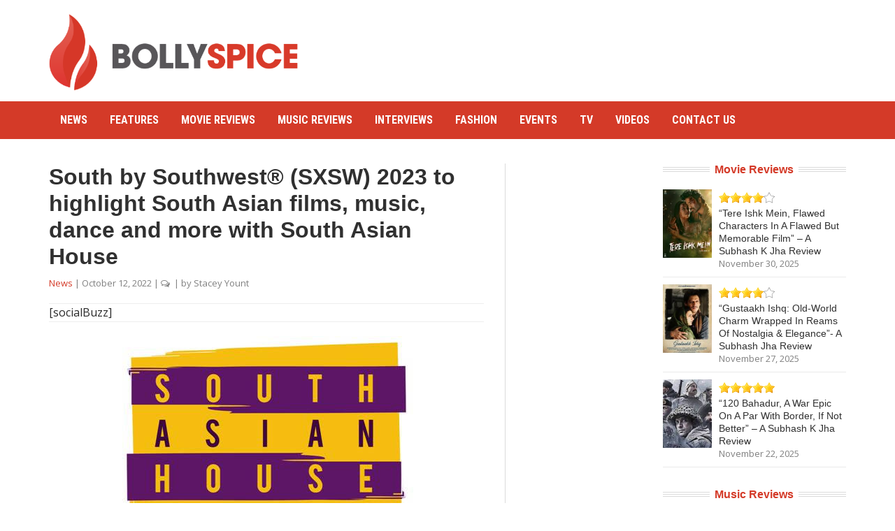

--- FILE ---
content_type: text/html; charset=utf-8
request_url: https://www.google.com/recaptcha/api2/aframe
body_size: 266
content:
<!DOCTYPE HTML><html><head><meta http-equiv="content-type" content="text/html; charset=UTF-8"></head><body><script nonce="dr5wrTODve2we4HW-rbARg">/** Anti-fraud and anti-abuse applications only. See google.com/recaptcha */ try{var clients={'sodar':'https://pagead2.googlesyndication.com/pagead/sodar?'};window.addEventListener("message",function(a){try{if(a.source===window.parent){var b=JSON.parse(a.data);var c=clients[b['id']];if(c){var d=document.createElement('img');d.src=c+b['params']+'&rc='+(localStorage.getItem("rc::a")?sessionStorage.getItem("rc::b"):"");window.document.body.appendChild(d);sessionStorage.setItem("rc::e",parseInt(sessionStorage.getItem("rc::e")||0)+1);localStorage.setItem("rc::h",'1764752635603');}}}catch(b){}});window.parent.postMessage("_grecaptcha_ready", "*");}catch(b){}</script></body></html>

--- FILE ---
content_type: text/css
request_url: https://bollyspice.com/wp-content/themes/bspice-v10/custom.css?ver=6.8.3
body_size: -272
content:



.moviepagebox { margin-bottom:20px; padding-bottom:20px; border-bottom:1px solid #eaeaea}

.moviepagecast { margin-bottom:40px;  }


.moviepageactors { margin:0px; padding:0px; list-style:none;}
.moviepageactors li:first-child { border-top:1px solid #e3e3e3;}
.moviepageactors li{ border-bottom:1px solid #e3e3e3; padding:10px 0px;}
.moviepageactors li img { width:40px;  margin-right:5px;} 




/* Actor Page */


.actorpagebox { margin-bottom:20px; padding-bottom:20px; border-bottom:1px solid #eaeaea; font-size:14px;}
.actorpagebox .archive-meta { margin:0px; padding:0px; color:#292929; border-bottom:0px; font-size:inherit}